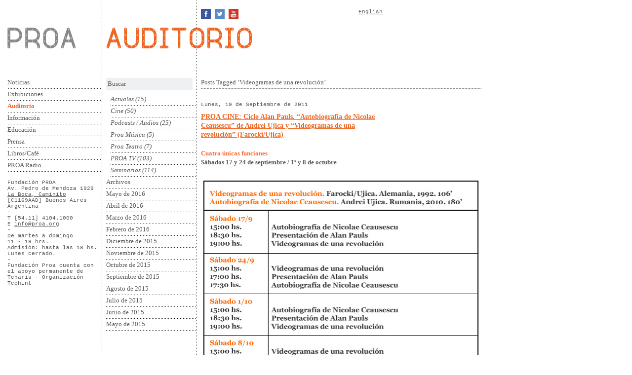

--- FILE ---
content_type: text/html; charset=UTF-8
request_url: https://proa.org/esp/events/tag/videogramas-de-una-revolucion/
body_size: 13546
content:
<!DOCTYPE html PUBLIC "-//W3C//DTD XHTML 1.0 Transitional//EN" "http://www.w3.org/TR/xhtml1/DTD/xhtml1-transitional.dtd">
<html xmlns="http://www.w3.org/1999/xhtml" lang="es-ES">

<head profile="http://gmpg.org/xfn/11">
<meta http-equiv="Content-Type" content="text/html; charset=UTF-8" />

<title>Fundación Proa &#8211; Auditorio &raquo; Videogramas de una revolución</title>

<link rel="stylesheet" href="https://www.proa.org/esp/events/wp-content/themes/default/style.css" type="text/css" media="screen" />
<link rel="alternate" type="application/rss+xml" title="Fuente RSS de Fundación Proa - Auditorio" href="https://proa.org/esp/events/feed/" />
<link rel="alternate" type="application/atom+xml" title="Fuente Atom de Fundación Proa - Auditorio" href="https://proa.org/esp/events/feed/atom/" />
<link rel="pingback" href="https://www.proa.org/esp/events/xmlrpc.php" />

<style type="text/css" media="screen">

	#page { background: url("https://www.proa.org/esp/events/wp-content/themes/default/images/kubrickbgwide.jpg") repeat-y top; border: none; }

</style>
<meta name="author" content="Kells, www.kells.com.ar" />
<script type="text/javascript" src="https://www.proa.org/esp/events/wp-content/themes/default/includes/jquery.js"></script>
<script type="text/javascript" src="https://www.proa.org/esp/events/wp-content/themes/default/includes/jquery.innerfade.js"></script>
<script type="text/javascript">
$(document).ready(
		function(){
			$('#fade-fotos').innerfade({
				animationtype: 'fade',
				speed: 1000,
				timeout: 4000,
				type: 'sequence',
				containerheight: '328px'
			});
	});
</script>
<link rel="shortcut icon" href="/eng/favicon.ico" />
<link rel="alternate" type="application/rss+xml" title="Fundación Proa - Auditorio &raquo; Videogramas de una revolución Tag Feed" href="https://proa.org/esp/events/tag/videogramas-de-una-revolucion/feed/" />
<link rel="EditURI" type="application/rsd+xml" title="RSD" href="https://www.proa.org/esp/events/xmlrpc.php?rsd" />
<link rel="wlwmanifest" type="application/wlwmanifest+xml" href="https://www.proa.org/esp/events/wp-includes/wlwmanifest.xml" /> 
<meta name="generator" content="WordPress 3.8.41" />
</head>
<body>
<div id="proa">
	<div id="header">
       <div id="header_3" class="redes">
        	<ul>
            	<li class="facebook"><a href="http://www.facebook.com/home.php?#/pages/Buenos-Aires-Argentina/Fundacion-Proa/115677706996?ref=ts" target="_blank" title="Facebook"></a></li>
                <li class="twitter"><a href="http://twitter.com/FundacionPROA" target="_blank" title="Twitter"></a></li>
                <li class="youtube"><a href="http://www.youtube.com/proawebtv" target="_blank" title="YouTube"></a></li>
            </ul>
        </div>
        <div id="header_4"><a href="/eng/events">English</a></div>
    </div>
    <div id="logo"><a href="/esp/index.php" class="logo" title="PROA"></a></div>
    <div id="title">&nbsp;</div>	<div id="inside">
	        <div id="menu_1">
        	<ul>
            	<li class="link_news"><a href="/esp/news.php">Noticias</a></li>
                <li class="link_exhibitions"><a href="/esp/exhibitions.php">Exhibiciones</a></li>
                <li class="menu_selected links_events"><a href="/esp/events/">Auditorio</a></li>                
                <li class="link_information"><a href="/esp/information.php">Informaci&oacute;n</a></li>
                <li class="link_education"><a href="/esp/education.php">Educaci&oacute;n</a></li>
                <li class="link_press"><a href="/esp/press.php">Prensa</a></li>
                <li class="link_library"><a href="/esp/library.php">Libros/Caf&eacute;</a></li>
                <li class="links_radio"><a href="/esp/proa-radio.php">PROA Radio</a></li>
            </ul>
            <div id="menu_1-datos">
                Fundaci&oacute;n PROA<br />
                Av. Pedro de Mendoza 1929<br />
                <a href="/esp/how-to-get-there.php">La Boca, Caminito</a><br />
                [C1169AAD] Buenos Aires<br />
                Argentina<br />
                -<br />
                T [54.11] 4104.1000<br />
                E <a href="mailto:info@proa.org">info@proa.org</a>        
                <br />
  -<br />
De martes a domingo<br />
11 - 19 hrs.<br />
Admisi&oacute;n: hasta las 18 hs.<br>
Lunes cerrado.<br />
-<br />
Fundaci&oacute;n Proa cuenta con <br />
el apoyo permanente de <br />
Tenaris - Organizaci&oacute;n <br />
Techint</div>
        </div>
        <script>
  (function(i,s,o,g,r,a,m){i['GoogleAnalyticsObject']=r;i[r]=i[r]||function(){
  (i[r].q=i[r].q||[]).push(arguments)},i[r].l=1*new Date();a=s.createElement(o),
  m=s.getElementsByTagName(o)[0];a.async=1;a.src=g;m.parentNode.insertBefore(a,m)
  })(window,document,'script','//www.google-analytics.com/analytics.js','ga');

  ga('create', 'UA-25503030-1', 'proa.org');
  ga('send', 'pageview');

</script>
    	<div id="menu_2" class="link_events">
              <div class="top_bottom_search">
              	<div class="columns_form_3"><form method="get" id="searchform" action="https://proa.org/esp/events/"><label class="hidden" for="s">Buscar:</label><input type="text" value="Buscar" name="s" id="s" onfocus="if (this.value == 'Buscar') this.value = ''" onfocusout="if (this.value == '') this.value = 'Buscar'" /></form></div>
			</div>
		<ul>
			
			<!-- Author information is disabled per default. Uncomment and fill in your details if you want to use it.
			<li><h2>Author</h2>
			<p>A little something about you, the author. Nothing lengthy, just an overview.</p>
			</li>
			-->

								<!--li >Categor&iacute;as</li-->
				<li class="cat-item cat-item-1"><a href="https://proa.org/esp/events/category/actuales/" title="Ver todas las entradas de Actuales">Actuales</a> (15)
</li>
	<li class="cat-item cat-item-10"><a href="https://proa.org/esp/events/category/cine/" title="Ver todas las entradas de Cine">Cine</a> (50)
</li>
	<li class="cat-item cat-item-218"><a href="https://proa.org/esp/events/category/podcast/" title="Ver todas las entradas de Podcasts / Audios">Podcasts / Audios</a> (25)
</li>
	<li class="cat-item cat-item-574"><a href="https://proa.org/esp/events/category/proa-musica/" title="Ver todas las entradas de Proa Música">Proa Música</a> (5)
</li>
	<li class="cat-item cat-item-566"><a href="https://proa.org/esp/events/category/proa-teatro/" title="Ver todas las entradas de Proa Teatro">Proa Teatro</a> (7)
</li>
	<li class="cat-item cat-item-242"><a href="https://proa.org/esp/events/category/proatv/" title="Ver todas las entradas de PROA TV">PROA TV</a> (103)
</li>
	<li class="cat-item cat-item-164"><a href="https://proa.org/esp/events/category/seminarios/" title="Ver todas las entradas de Seminarios">Seminarios</a> (114)
</li>
			<li >Archivos</li>			
				<li><a href='https://proa.org/esp/events/2016/05/'>Mayo de 2016</a></li>
	<li><a href='https://proa.org/esp/events/2016/04/'>Abril de 2016</a></li>
	<li><a href='https://proa.org/esp/events/2016/03/'>Marzo de 2016</a></li>
	<li><a href='https://proa.org/esp/events/2016/02/'>Febrero de 2016</a></li>
	<li><a href='https://proa.org/esp/events/2015/12/'>Diciembre de 2015</a></li>
	<li><a href='https://proa.org/esp/events/2015/11/'>Noviembre de 2015</a></li>
	<li><a href='https://proa.org/esp/events/2015/10/'>Octubre de 2015</a></li>
	<li><a href='https://proa.org/esp/events/2015/09/'>Septiembre de 2015</a></li>
	<li><a href='https://proa.org/esp/events/2015/08/'>Agosto de 2015</a></li>
	<li><a href='https://proa.org/esp/events/2015/07/'>Julio de 2015</a></li>
	<li><a href='https://proa.org/esp/events/2015/06/'>Junio de 2015</a></li>
	<li><a href='https://proa.org/esp/events/2015/05/'>Mayo de 2015</a></li>
			
					</ul>
	</div>

	 

		            <div id="inside_3_4_5">
       		<div class="title_3_4_5"> 	   	  		Posts Tagged &#8216;Videogramas de una revolución&#8217;
 	  </div>
              <!--div class="box_3_4_5 top_bottom_search">
              	<div class="columns_form_3"><form method="get" id="searchform" action="https://proa.org/esp/events/"><label class="hidden" for="s">Buscar:</label><input type="text" value="Buscar" name="s" id="s" onfocus="if (this.value == 'Buscar') this.value = ''" onfocusout="if (this.value == '') this.value = 'Buscar'" /></form></div>
			</div-->
            <div class="column_3_4_5 links_events">


		        <div class="spacing_top"></div>
		<div class="post">
        		<div class="box_date">Lunes, 19 de Septiembre de 2011</div>
				<h2 id="post-2341"><a href="https://proa.org/esp/events/2011/09/proa-cine-presenta-autobiografia-de-nicolae-ceausescu-de-andrei-ujica-y-videogramas-de-una-revolucion-farockiujica/" rel="bookmark" title="Permanent Link to PROA CINE: Ciclo Alan Pauls. &#8220;Autobiografía de Nicolae Ceausescu&#8221; de Andrei Ujica y &#8220;Videogramas de una revolución&#8221; (Farocki/Ujica)">PROA CINE: Ciclo Alan Pauls. &#8220;Autobiografía de Nicolae Ceausescu&#8221; de Andrei Ujica y &#8220;Videogramas de una revolución&#8221; (Farocki/Ujica)</a></h2>
				

				<div class="entry">
					<p style="text-align: justify;"><strong><span style="color: #ff6633;">Cuatro únicas funciones</span><br />
Sábados 17 y 24 de septiembre / 1º y 8 de octubre</strong></p>
<p style="text-align: justify;">
<p style="text-align: justify;"><a href="http://proa.org/esp/events/wp-content/uploads/2011/09/web_cuadro_grilla-auf279df.jpg"><img class="alignnone size-full wp-image-2388" title="web_cuadro_grilla-auf279df" src="http://proa.org/esp/events/wp-content/uploads/2011/09/web_cuadro_grilla-auf279df.jpg" alt="" width="569" height="412" /></a></p>
<p style="text-align: justify;"><strong>Admisión: Autobiografía de Nicolae Ceausescu: $25<br />
Videogramas de una revolución: $15</strong><strong><br />
Informes y reservas: <a href="mailto:auditorio@proa.org">auditorio@proa.org</a> / (011) 4104-1000/1001</strong><br />
Niños desde 9 años, acompañados por adultos</p>
<div id="attachment_2347" style="width: 579px" class="wp-caption alignnone"><a href="http://proa.org/esp/events/wp-content/uploads/2011/09/569_ujica1.jpg"><img class="size-full wp-image-2347" title="569_ujica1" src="http://proa.org/esp/events/wp-content/uploads/2011/09/569_ujica1.jpg" alt="" width="569" height="320" /></a><p class="wp-caption-text">    &quot;Autobiografía de Nicolae Ceausescu&quot;. Dir. Andrei Ujica. Rumania, 2010. 180&#39;</p></div>
<p style="text-align: justify;"><strong>Alan Pauls</strong>, crítico y escritor invitado por Fundación Proa, seleccionó para los meses de septiembre y octubre dos de las experiencias documentales más intensas de los últimos años: <strong><span style="color: #ff6633;">Autobiografía de Nicolae Ceausescu </span></strong>(2010), del realizador rumano <strong>Andrei Ujica</strong>, y <span style="color: #ff6633;"><strong>Videogramas de una revolución</strong></span> (1992), codirigida por Ujica y el alemán <strong>Harun Farocki</strong>. Luego de la proyección de <a href="http://proa.org/esp/events/2011/04/proa-sede-del-bafici-2011-con-nuremberg-la-restauracion-de-schulberg-y-waletzky/" target="_blank">El juicio en Nüremberg</a> en el marco del BAFICI y del estreno de <a href="http://proa.org/esp/events/2011/08/proa-presenta-%e2%80%9cel-capital%e2%80%9d-de-marx-filmado-por-alexander-kluge/" target="_blank">Noticias de la Antigüedad ideológica: Marx-Eisenstein-El capital</a>, de Alexander Kluge, Alan Pauls vuelve a aportar su mirada crítica en esta selección.</p>
<p style="text-align: justify;">En palabras de Pauls, <strong><span style="color: #ff6633;">Autobiografía </span></strong>y <span style="color: #ff6633;"><strong>Videogramas </strong></span>son “películas hermanas, plano y contraplano de un proyecto que articula las imágenes de la Historia y la historia de las Imágenes como pocos en el cine documental contemporáneo”.</p>
<p style="text-align: justify;"><strong><span style="color: #ff6633;">Autobiografía de Nicolae Ceausescu</span></strong>, construida exclusivamente a partir de registros fílmicos oficiales y de propaganda, narra la génesis, consolidación y alcance del régimen político liderado por Nicolae Ceausescu durante 25 años en Rumania, desde su ascenso al poder en 1964 hasta su caída y ejecución, en diciembre de 1989.</p>
<p style="text-align: justify;">Surgido de un riguroso trabajo de archivo -más de 1.000 horas de grabaciones originales-, <strong><span style="color: #ff6633;">Autobiografía</span></strong> organiza una trama que, según el director, constituye “una obra de ‘ficción’ con personajes históricos reales”.</p>
<p style="text-align: justify;">La historia prosigue en <span style="color: #ff6633;"><strong>Videogramas de una revolución</strong></span>, resultado de un trabajo de recopilación y selección de imágenes de videoaficionados sobre el secuestro y muerte de Ceausescu y su esposa Elena durante las movilizaciones populares de 1989. Los directores Farocki y Ujica contraponen estas múltiples filmaciones de los ciudadanos con la narración oficial de los mismos sucesos transmitida por televisión.</p>
<p style="text-align: justify;">Con el apoyo del <strong>Goethe-Institut de Buenos Aires</strong> y el <strong>Buenos Aires Festival Internacional de Cine Independiente (BAFICI)</strong>, Proa Cine presenta <strong><span style="color: #ff6633;">Autobiografía de Nicolae Ceausescu</span></strong> y Videogramas de una revolución en cuatro únicas funciones, los sábados 17 y 24 de septiembre, y 1º y 8 de octubre.</p>
<div id="attachment_2359" style="width: 579px" class="wp-caption alignnone"><a href="http://proa.org/esp/events/wp-content/uploads/2011/09/569_ujica3.jpg"><img class="size-full wp-image-2359" title="569_ujica3" src="http://proa.org/esp/events/wp-content/uploads/2011/09/569_ujica3.jpg" alt="" width="569" height="320" /></a><p class="wp-caption-text">&quot;Autobiografía de Nicolae Ceausescu&quot;. Dir. Andrei Ujica. Rumania, 2010. 180&#39;</p></div>
<p style="text-align: justify;">
<p style="text-align: justify;"><strong><span style="color: #ff6633;">AUTOBIOGRAFÍA DE NICOLAE CEAUSESCU<br />
</span></strong>Título original <strong>Autobiografia lui Nicolae Ceausescu<br />
Rumania, 2010. 180 minutos. Color &#8211; B&amp;N<br />
</strong>Dirección / Guión <strong>Andrei Ujica<br />
</strong>Edición <strong>Daba Bunescu<br />
</strong>Producción <strong>Velvet Moraru<br />
Icon Production<br />
</strong><a href="http://www.the-autobiography.com/" target="_blank">www.the-autobiography.com</a></p>
<p style="text-align: justify;"><object classid="clsid:d27cdb6e-ae6d-11cf-96b8-444553540000" width="569" height="350" codebase="http://download.macromedia.com/pub/shockwave/cabs/flash/swflash.cab#version=6,0,40,0"><param name="allowFullScreen" value="true" /><param name="allowscriptaccess" value="always" /><param name="src" value="http://www.youtube.com/v/HJgYni852ws?version=3&amp;hl=es_ES" /><embed type="application/x-shockwave-flash" width="569" height="350" src="http://www.youtube.com/v/HJgYni852ws?version=3&amp;hl=es_ES" allowscriptaccess="always" allowfullscreen="true"></embed></object></p>
<p style="text-align: justify;"><strong><span style="color: #ff6633;">VIDEOGRAMAS DE UNA REVOLUCIÓN<br />
</span></strong>Título original <strong>Videogramme einer Revolution<br />
Alemania, 1992 106 minutos. Color &#8211; B&amp;N<br />
</strong>Dirección / Guión <strong>Harun Farocki, Andrei Ujica<br />
</strong>Edición <strong>Egon Bunne<br />
</strong>Producción <strong>Harun Farocki<br />
Harun Farucki Filmproduktion, Bremer Institut Film / Fernsehen Produktionsgesellschaft<br />
</strong>Locutor <strong>Thomas Schultz</strong></p>
<div id="attachment_2356" style="width: 579px" class="wp-caption alignnone"><a href="http://proa.org/esp/events/wp-content/uploads/2011/09/569_ujica2.jpg"><img class="size-full wp-image-2356" title="569_ujica2" src="http://proa.org/esp/events/wp-content/uploads/2011/09/569_ujica2.jpg" alt="" width="569" height="436" /></a><p class="wp-caption-text">&quot;Videogramas de una revolución&quot;. Dir. Harun Farocki/Andrei Ujica. Alemania, 1992. 106&#39;</p></div>
<p><span style="color: #ff6633;"><strong>UJICA POR ALAN PAULS</strong></span></p>
<p><strong>Autobiografía de Ceausescu</strong> y <strong>Videogramas de una revolución </strong>son películas hermanas, plano y contraplano de un proyecto que articula las imágenes de la Historia y la historia de las Imágenes como pocos en el cine documental contemporáneo. Verdaderos prodigios del found footage, no hay en ellas una sola imagen original, creada por sus directores. Todas estaban ya hechas, a la espera de rescate y redención, perdidas en sótanos de organismos gubernamentales, en el polvo de archivos cinematográficos y canales de televisión, o encerradas en casetes grabados por camcorders de aficionados. Ahí las fueron a buscar Andrei Ujica y Harun Farocki. De ahí las exhumaron y montaron para reconstruir una de las epopeyas que el sueño comunista le dio al siglo XX: el nacimiento, la larga vida y el derrumbe estrepitoso de la dictadura de Nicolae Ceausescu.</p>
<p>Realizada por Ujica y Farocki a partir de materiales de la TV rumana y cientos de grabaciones caseras, <strong>Videogramas&#8230;</strong> (1992) compacta en un jadeante thriller polifónico la rebelión popular que en diez días de diciembre de 1989 desalojó a los Ceausescu (Nicolae y Elena) del balcón del Comité Central del Partido Comunista para juzgarlos y entregarlos al pelotón de fusilamiento. Como si fuera una precuela, <strong>Autobiografía&#8230;</strong> (2010), de Ujica, empieza casi donde termina <strong>Videogramas</strong>, con la imagen de los Ceausescu ya destronados, a punto de comparecer ante el tribunal militar que los condenará, pero da marcha atrás en el tiempo —como si, ante el trance que se avecina, la pareja viera desfilar en tres horas de flashback su vida de déspotas en ejercicio— y revisa en orden cronológico, con imágenes excavadas del acervo propagandístico del régimen, veinticinco años de una dictadura a la que Occidente le había prestado muy poca atención.</p>
<p>En un caso (<strong>Autobiografía&#8230;</strong>) se trata de un fenómeno multidimensional —un régimen comunista en el poder— documentado desde un solo punto de vista, el del propio régimen, que se filma a sí mismo con la misma avidez —y un poco más de espectacularidad— con que una familia pequeñoburguesa se perpetuaba en home movies insignificantes. Desfiles, inauguraciones de fábricas, bienvenidas a mandatarios extranjeros, fiestas patrias, discursos, misiones al extranjero: nada más representativo y pomposo, nada más banal. ¿Es posible ver tres horas de propaganda oficial sin bostezar ni indigestarse? Ujica prueba que sí, y prueba incluso algo más improbable: que esa maratón de rituales multitudinarios y fastos a ritmo marcial puede hacer nacer en el espectador algo muy parecido a una revelación lúcida. Contradecir al poder —interrumpir la continuidad de su discurso— es la manera clásica que conocemos de ser críticos. En <strong>Autobiografía de Ceausescu</strong>, Ujica demuestra que hay otra: dejarlo hablar solo —hasta que su discurso se reduzca a lo que es: un monólogo estéril, autocomplaciente y kitsch, que envejece y se descompone en público.</p>
<p>En el otro (<strong>Videogramas&#8230;</strong>) se trata de un fenómeno único —una revuelta popular— acechado desde puntos de vista múltiples: los miles de video-ojos con que los ciudadanos de Bucarest salieron a registrar la crisis terminal del régimen. Minuto a minuto, como si construyera un vivo après-coup, Farocki dirige el coro de esas miradas menores para rearmar la secuencia de hechos históricos e interrogar sus vacíos más ínfimos. ¿Por qué Ceausescu vacila en medio de un discurso? ¿Qué ve, más alla del balcón, que lo hace balbucear? ¿De dónde vienen los disparos que se escuchan fuera de cuadro? Si Ujica se abstenía de retrucar al discurso oficial, Farocki procede al revés: repone siempre el plano que falta, restituye la imagen alternativa o complementaria, el lado B que pone en cuestión el discurso único y hace avanzar, al mismo tiempo, el vértigo de la intriga revolucionaria.</p>
<p>En cierto sentido, <strong>Autobiografía de Ceausescu</strong> y <strong>Videogramas de una revolución</strong> son películas post históricas. Creen en la Historia más que nunca, pero la sorprenden en un momento de mutación total, cuando el target de las masas alzadas no son los Palacios de Invierno sino las centrales de televisión, los archivos de imágenes, las cámaras, los micrófonos: todos los instrumentos de ver y registrar que, lejos de contentarse con reflejar la Historia, se ponen por fin a hacerla.</p>
<p><strong>Alan Pauls</strong></p>
<p><a href="http://proa.org/esp/events/wp-content/uploads/2011/09/569_ujica4.jpg"><img class="alignnone size-full wp-image-2415" title="569_ujica4" src="http://proa.org/esp/events/wp-content/uploads/2011/09/569_ujica4.jpg" alt="" width="569" height="320" /></a></p>
<p><a href="http://proa.org/esp/events/wp-content/uploads/2011/09/569_ujica4.jpg"> </a></p>
<p><strong>Dijo la prensa internacional:<br />
</strong>&#8220;Un documento de implacable auto-glorificación que el propio Ceausescu difícilmente podría haber igualado. La película,  alimentada puramente de registros propagandísticos empalagosos de un personaje construido –muchos de ellos, grabados por encargo de Ceausescu–, es, a la vez, atractiva y repulsiva. (…) Contrariamente a este exceso, Ujica ofrece un recurso elocuente y conmovedor: un silencio que suele interrumpir la habladuría de los políticos y estadistas mientras el rodaje continúa. En estos intervalos mudos –más de la mitad del filme de tres horas de duración, a veces, acompañado por una musicalización siniestra– Ujica nos invita a mirar las imágenes fantasmales de quien supo detentar el poder y a reflexionar sobre los peligros de la naturaleza efímera de la arrogancia y las verdades históricas y personales que no fueron documentadas.&#8221; Tony Pipolo. <a href="http://www.artforum.com/film/id=28912 " target="_blank">Artforum</a></p>
<p>&#8220;Es imposible que la <strong>Autobiografía de Nicolae Ceausescu</strong> sea el monumento que el ex dictador rumano hubiera producido en su propio honor. Entre otras cosas, no tiene un final feliz, al menos para él y su esposa, Elena, ejecutados en la Navidad de 1989. Sin embargo, en muchos aspectos, Ceausescu resulta ser el autor de este documental brillante en el mismo grado en que lo es su director, Andrei Ujica, quien se sumergió en las más de 1.000 horas de filmaciones de propaganda estatal, noticieros oficiales y películas caseras para crear una hazaña cinematográfica que sigue el ascenso, el reinado y la severa caída de este sujeto. (&#8230;) Es una especie de acto enrarecido de ventriloquia. Utiliza un cuerpo –aquí, el Ceausescu público y privado– como una manera de revelar la verdad acerca de otra vida, en este caso, la de un país bajo el yugo totalitario.&#8221; Manohla Dargis. <a href="http://movies.nytimes.com/2011/09/09/movies/autobiography-of-nicolae-ceausescu-by-andrei-ujica-review.html?ref=movies" target="_blank">The New York Times</a></p>
<p>&#8220;Como una acusación épica sobre la manipulación mediática, este documental de vanguardia da su golpe de gracia cuando la cámara finalmente exige una rendición de cuentas, dejando al déspota en desgracia mirando fijo la lente, y al abismo de la historia devolviéndole la mirada.&#8221; David Fear. <a href="http://newyork.timeout.com/arts-culture/film/1917079/review-the-autobiography-of-nicolae-ceausescu" target="_blank">Time Out New York</a></p>
<p>&#8220;Percibimos los documentales como registros de la verdad; esto sucedió, la cámara lo grabó. <strong>Autobiografía de Nicolae Ceausescu</strong> es el registro de una mentira. Sí, esto ocurrió, y sí, la cámara lo grabó. ¿Pero por qué sucedió y cómo? ¿Y qué pasaba fuera de cámara? Por su inusual estructura, la película no lo dice. Pero los espectadores atentos se darán cuenta de que esta &#8220;autobiografía&#8221; presenta una visión incompleta de la historia. (&#8230;) En cambio, vemos la formación de las pequeñas grietas en la fachada de un mundo de fantasías cuidadosamente construido por Ceausescu. Las multitudes comienzan a disminuir en sus apariciones públicas. Todavía lo aplauden, pero no tan intensamente. Algunas de las secuencias son simplemente surreales. En una visita a California, se chocan dos realidades fabricadas cuando Ceausescu recorre el set de filmación de los Universal Studios. Él parece estar atento, tomando notas mentales.&#8221; Matt Singer. <a href="http://www.ifc.com/news/2011/09/the-autobiography-of-nicolae-c.php" target="_blank">IFC News</a></p>
<p>&#8220;Ujica ofrece abundantes imágenes públicas de su personaje con la esperanza de que, luego de presenciarlo en tantos discursos y posando en tantos eventos celebrados en su nombre, comenzará a emerger un atisbo del hombre tal como realmente fue. El intento da lugar a una clara experiencia de inmersión. Sería erróneo decir que Ujica se compadece de Ceausescu, pero sin dudas es consciente de lo bizarro que fue el día a día de este hombre. (&#8230;) <strong>Autobiografía de Nicolae Ceausescu</strong> trata tanto acerca del pueblo como del dictador; Ceausescu es intrigante por sí solo, pero el hecho de que en su modo de ser resida un reflejo de su pueblo lo convierte en una figura tan enigmática. Al mostrar tan pocas veces a ese pueblo, Ujica lo presenta de la misma manera en que Ceausescu parece concebirlo: seres extraños cuya única interacción real con el líder era vitorearlo cada vez que aparecía ante ellos. Nunca vemos a un rumano o rumana en solitario; siempre son parte de una multitud, ya sea reunida en la calle para escuchar a su líder hablar o alrededor del televisor para hacer lo mismo. Vamos a echar un vistazo a estos discursos primero desde la perspectiva de la multitud, y luego la película recorta esta mirada a la de una familia en su living o trabajadores en una fábrica viendo ese mismo discurso. Es una técnica de 360 grados notable por el gran volumen de imágenes montadas, pertenecientes al archivo nacional de Rumania, y por la precisión artesanal con la que fueron editadas.&#8221; Michael Nordine. <a href="http://www.slantmagazine.com/film/review/the-autobiography-of-nicolae-ceausescu/5728" target="_blank">Slant Magazine</a></p>
<p>&#8220;Ujica aísla la vanidad de su personaje, ya sea cuando sonríe antes de dignarse a contestar la pregunta de un corresponsal extranjero o cuando navega en un yate. Es fácil ver por qué los que vivieron en el período de Ceausescu bullían cada vez que él abría su boca o los saludaba con desdén desde la parte de atrás de un vehículo en movimiento. Hasta que un día, luego de un largo, largo período, el pueblo tuvo algo que decir.&#8221; Noel Murray. <a href="http://www.avclub.com/articles/the-autobiography-of-nicolae-ceausescu,61439/" target="_blank">AV Club</a></p>
<p>&#8220;Andrei Ujica hizo un documental sin una narración en off o &#8216;talking-head&#8217; de ningún tipo, sin títulos de introducción para los personajes principales, sin carteles que pongan en contexto. Es un filme que se estructura en torno a una ausencia, aunque la figura central está constantemente presente. Cuanto más avanza este complejo y –en gran medida– lineal coro de imágenes y sonidos, más se pronuncia esta sensación de ausencia. Gradualmente, nos damos cuenta de que no es solo la ausencia de referentes sino también la Historia en sí misma: si el siglo XX, tal como se representa en los medios, es una historia de la manipulación, la <strong>Autobiografía de Nicolae Ceausescu</strong> es una catalogación inteligente de elisiones, un himno astuto a la importancia de los registros públicos.&#8221; Michael Koresky. <a href="http://www.reverseshot.com/article/autobiography_nicolae_ceausescu" target="_blank">Reverse Shot</a></p>
<p><strong>Dijo la prensa argentina:</strong><br />
<strong>Autobiografía de Nicolae Ceaucescu de Andrei Ujica y Videogramas de una Revolución, de Harun Farocki y Andrei Ujica. En Proa</strong>. <a href="http://elrayoverdeblog.blogspot.com/2011/10/autobiografia-de-nicolae-ceausescu-de.html">Blog El Rayo Verde</a>. 02.10.2011<br />
<strong>Ceuasescu y la revolución</strong>. <a href="http://www.lanacion.com.ar/1407819-sin-titulo">La Nación</a> (agenda cultural). 23.09.2011<br />
<strong>Autobiografía de Nicolae Ceaucescu, de A. Ujica / Videogramas de una Revolución, de Farocki / Ujica</strong> &#8211; <a href="http://www.ramona.org.ar/node/39151">Ramona</a>. 23.09.2011<br />
<strong>Ciclo Alan Pauls en Fundación Proa. </strong><a href="http://diario.carolinaquintana.info/web/nota.php?iENC_ID=10872" target="_blank">Carolina Quintana</a>. 18.09.2011<br />
<strong>El arte de dejar hablar y escuchar al dictador. </strong>Por María Luján Picabea. <a href="http://www.revistaenie.clarin.com/escenarios/cine/andrei-ujica-Ceausescu-documentales_0_555544681.html" target="_blank">Revista Ñ</a>. 16.09.2011<br />
<strong>La única verdad que mostraba Ceausescu. </strong>Por Paraná Sendrós. <a href="http://ambito.com/diario/noticia.asp?id=602318" target="_blank">Ámbito Financiero</a>. 16.09.2011<br />
<strong>Se estrena en PROA &#8220;Autobiografía de Nicolae Ceausescu&#8221;. </strong><a href="http://www.escribiendocine.com/noticias/se-estrena-en-proa-autobiografia-de-nicolae-ceausescu" target="_blank">Escribiendo Cine</a>. 16.09.2011<br />
<strong>Cine y política</strong>. <a href="http://www.culturar.com/notas.php?id=3665&amp;PHPSESSID=739af355ca1dff9869e89cb67183a161">CulturAR</a>. 15.09.2011<br />
<strong>Ciclo de Alan Pauls en Fundación Proa. </strong>Por Gabriela Schevach. <a href="http://juanelear.com/art-news-and-blogs-in-buenos-aires/alan-pauls-presenta%E2%80%A6/" target="_blank">Juanele</a>. 15.09.2011<br />
<strong>Proa Cine</strong>. <a href="http://www.mundocuisine.com/despliegue-agenda.php?idagenda=66">Cuisine &amp; Vins</a>. 15.09.2011<br />
<strong>Ciclo Alan Pauls</strong>. <a href="http://www.museos.buenosaires.gob.ar/red_actividades.htm">Red de Museos / GCBA</a>. 15.09.2011<br />
<strong>Autobiografía de Nicolae Ceausescu de Andrei Ujica &#8211; Ciclo Alan Pauls</strong>. <a href="http://arteenlared.com/latinoamerica/argentina/autobiografia-de-nicolae-ceausescu-de-andrei-ujica-ciclo-alan-pauls-proa.html">Arte en la red</a>. 14.09.2011<br />
<strong>Ciclo Andrei Ujica en Proa Cine</strong>. <a href="http://www.haciendocine.com.ar/event/ciclo-andrei-ujica-en-proa-cine">Haciendo Cine</a>. 14.09.2011<br />
<strong>Proa Cine presenta &#8220;Autobiografía de Nicolae Ceausescu&#8221; y &#8220;Videogramas de una revolución&#8221;</strong>. <a href="http://pandorama-art.blogspot.com/2011/09/proa-cine-presenta-autobiografia-de.html">Pandorama</a>. 14.09.2011<br />
<strong>Ciclo Alan Pauls</strong>. <a href="http://www.vuenosairez.com/ar/ciudad-de-buenos-aires/agenda/ciclo-alan-pauls/66775">Vuenosaires</a>. 13.09.11<br />
<strong>Proa Cine. Autobiografía de Nicolae Ceausescu y Videogramas de una revolución</strong>. <a href="http://www.ramona.org.ar/node/38953">Ramona Web</a>. 13.09.2011<br />
Ceausescu en PROA. Por Horacio Bernárdez. <a href="http://lotuyaesta.blogspot.com/2011/09/ceaucescu-en-proa.html" target="_blank">La espada vengadora</a>. 12.09.2011<br />
<strong>Ascenso y caída del imperio rumano</strong>. <a href="http://anotherworldip.wordpress.com/2011/09/11/radar-3/">Blog another  world is posible</a>. Fuente: Página 12/Radar. 11.09.2011<br />
<strong>Ascenso y caída del imperio rumano</strong>. Por Diego Rojas. <a href="http://www.pagina12.com.ar/diario/suplementos/radar/9-7328-2011-09-12.html">Página 12 / Radar</a>. 11.09.2011<br />
<strong>Proyectan en Proa dos documentales del rumano Andrei Ujica</strong>. Agencia Télam / <a href="http://es-us.omg.yahoo.com/noticias/proyectan-proa-documentales-rumano-andrei-ujica-162801350.html">Yahoo! Noticias</a> / <a href="http://entretenimiento.terra.com.ar/cine/proyectan-en-proa-dos-documentales-del-rumano-andrei-ujica,8e5e57788ee42310VgnVCM20000099f154d0RCRD.html">Terra Noticias</a>. 09.09.2011<br />
<strong>Proyectan en Proa dos documentales del rumano Andrei Ujica</strong>. <a href="http://www.elcomercial.com.ar/index.php?option=com_telam&amp;view=deauno&amp;idnota=101368&amp;Itemid=116#.TmpLhZO160U.email">El Comercial (diario de Formosa, Chaco)</a>. 09.09.2011<br />
<strong>Ciclo Alan Pauls: Nicolae Ceausescu X 2</strong>. <a href="http://www.puestaenescena.com.ar/cine/868_ciclo-alan-pauls-nicolae-ceausescu-x-2.php">Puesta en Escena .com.ar</a>. 09.09.2011<br />
<strong>Andrei Ujica por dos</strong>. <a href="http://www.otroscines.com/ciclos.php">Otros Cines</a>. Septiembre 2011</p>
				</div>

				<p>Etiquetas: <a href="https://proa.org/esp/events/tag/alan-pauls/" rel="tag">Alan Pauls</a>, <a href="https://proa.org/esp/events/tag/andrei-ujica/" rel="tag">Andrei Ujica</a>, <a href="https://proa.org/esp/events/tag/autobiografia-de-nicolae-ceausescu/" rel="tag">Autobiografía de Nicolae Ceausescu</a>, <a href="https://proa.org/esp/events/tag/harun-farocki/" rel="tag">Harun Farocki</a>, <a href="https://proa.org/esp/events/tag/proa-cine/" rel="tag">Proa Cine</a>, <a href="https://proa.org/esp/events/tag/videogramas-de-una-revolucion/" rel="tag">Videogramas de una revolución</a><br /><a href="https://proa.org/esp/events/category/cine/" title="Ver todas las entradas en Cine" rel="category tag">Cine</a> |   <span>Comments Off</span></p>

			</div>

		        <div class="spacing_top"></div>
		<div class="post">
        		<div class="box_date">Viernes, 16 de Septiembre de 2011</div>
				<h2 id="post-2463"><a href="https://proa.org/esp/events/2011/09/proa-tv-alan-pauls-presenta-los-documentales-de-andrei-ujica-autobiografia-de-nicolae-ceausescu-y-videogramas-de-una-revolucion/" rel="bookmark" title="Permanent Link to PROA TV. Alan Pauls presenta los documentales de Andrei Ujica &#8220;Autobiografía de Nicolae Ceausescu&#8221; y &#8220;Videogramas de una revolución&#8221;">PROA TV. Alan Pauls presenta los documentales de Andrei Ujica &#8220;Autobiografía de Nicolae Ceausescu&#8221; y &#8220;Videogramas de una revolución&#8221;</a></h2>
				

				<div class="entry">
					<p style="text-align: justify;">Todos los sábados hasta el 8 de octubre, el crítico y escritor<strong> Alan Pauls</strong> presenta los filmes <strong>Autobiografía de Nicolae Ceausescu</strong> de Andrei Ujica y <strong>Videogramas de una revolución</strong>, codirigido por Ujica y Harun Farocki.</p>
<p style="text-align: justify;"><strong><a href="http://www.youtube.com/user/proawebtv" target="_blank">PROA TV</a> </strong>registró la primera exposición de Alan Pauls en el Auditorio. Las próximas presentaciones son los sábados 24 de septiembre, 1º y 8 de octubre, en diferentes horarios (<a href="http://proa.org/esp/events/2011/09/proa-cine-presenta-autobiografia-de-nicolae-ceausescu-de-andrei-ujica-y-videogramas-de-una-revolucion-farockiujica/" target="_blank">ver programación</a>).</p>
<p><object classid="clsid:d27cdb6e-ae6d-11cf-96b8-444553540000" width="569" height="416" codebase="http://download.macromedia.com/pub/shockwave/cabs/flash/swflash.cab#version=6,0,40,0"><param name="allowFullScreen" value="true" /><param name="allowscriptaccess" value="always" /><param name="src" value="http://www.youtube.com/v/RIq7sPZdcTs?version=3&amp;hl=es_ES" /><embed type="application/x-shockwave-flash" width="569" height="416" src="http://www.youtube.com/v/RIq7sPZdcTs?version=3&amp;hl=es_ES" allowscriptaccess="always" allowfullscreen="true"></embed></object></p>
				</div>

				<p>Etiquetas: <a href="https://proa.org/esp/events/tag/alan-pauls/" rel="tag">Alan Pauls</a>, <a href="https://proa.org/esp/events/tag/andrei-ujica/" rel="tag">Andrei Ujica</a>, <a href="https://proa.org/esp/events/tag/autobiografia-de-nicolae-ceausescu/" rel="tag">Autobiografía de Nicolae Ceausescu</a>, <a href="https://proa.org/esp/events/tag/harun-farocki/" rel="tag">Harun Farocki</a>, <a href="https://proa.org/esp/events/tag/proa-cine/" rel="tag">Proa Cine</a>, <a href="https://proa.org/esp/events/tag/proa-tv/" rel="tag">PROA TV</a>, <a href="https://proa.org/esp/events/tag/videogramas-de-una-revolucion/" rel="tag">Videogramas de una revolución</a><br /><a href="https://proa.org/esp/events/category/cine/" title="Ver todas las entradas en Cine" rel="category tag">Cine</a>, <a href="https://proa.org/esp/events/category/proatv/" title="Ver todas las entradas en PROA TV" rel="category tag">PROA TV</a> |   <a href="https://proa.org/esp/events/2011/09/proa-tv-alan-pauls-presenta-los-documentales-de-andrei-ujica-autobiografia-de-nicolae-ceausescu-y-videogramas-de-una-revolucion/#respond" title="Comentarios en PROA TV. Alan Pauls presenta los documentales de Andrei Ujica &#8220;Autobiografía de Nicolae Ceausescu&#8221; y &#8220;Videogramas de una revolución&#8221;">Sin comentarios &#187;</a></p>

			</div>

		
		<div class="navigation">
			<div class="alignleft"></div>
			<div class="alignright"></div>
		</div>

	
	</div></div></div>

    <div id="footer">
        <div id="footer_1">&nbsp;</div>
		<div id="footer_2">&nbsp;</div>
        <div id="footer_3">
        Fundaci&oacute;n Proa Auditorio usa <a href="http://wordpress.org/" target="_blank">WordPress</a>
        </div>
    </div>
		</body>
</html>


--- FILE ---
content_type: text/css
request_url: https://www.proa.org/esp/events/wp-content/themes/default/style.css
body_size: 13112
content:
/*  PROA  */
html, body, div, span, applet, object, iframe, h1, h2, h3, h4, h5, h6, p, blockquote, pre, a, abbr, acronym, address, big, cite, code, del, dfn, em, font, img, ins, kbd, q, s, samp, small, strike, strong, sub, sup, tt, var, dl, dt, dd, ol, ul, li, fieldset, form, label, legend, table, caption, tbody, tfoot, thead, tr, th, td {margin:0;padding:0;border:0;outline:0;font-style:inherit;font-size:100%;font-family:inherit;vertical-align:baseline;}
body {background:#fff url(images/background.gif) 15px 0 repeat-y;margin:10px 0 0 15px;color:#555;font:13px Georgia, "Times New Roman", Times, serif;}
:focus {outline:0;}
ol, ul {list-style:none;}
p {margin:20px 0 0;line-height:18px;}
#proa {float:left;width:960px;}
a, #header a, #footer a {color:#555;text-decoration:underline;}
a:hover, .links_news a:hover {color:#555;}
#header {float:left;width:960px;font:11px "Courier New", Courier, monospace;margin-bottom:10px;}
#header a:hover {color:#000;}
#header_3 {float:left;width:184px;padding-left:392px;margin:8px 0;}
#header_3 a.facebook {padding-left:17px;background:url(images/facebook.gif) no-repeat;}
#header_3 a.twitter {padding-left:22px;background:url(images/twitter.gif) 5px 0 no-repeat;}
#header_4 {float:left;width:184px;text-align:right;margin:8px 0;}
#header_3_4 {float:left;width:760px;padding-right:8px;text-align:right;}
.redes li {float:left;margin-right:8px;}
.redes li a {display:block;width:20px;height:20px;background:url(images/iconos-redes-sociales.gif) 0 0 no-repeat;}
.redes li.twitter a {background-position:-28px 0}
.redes li.youtube a {background-position:-56px 0}
#logo {float:left;width:192px;height:42px;}
#logo a.logo {float:left;width:192px;height:42px;background:url(images/proa.gif) no-repeat;}
#logo a:hover {background-position: 0 -52px;}
#title {float:left;width:760px;padding-left:8px;height:42px;background:url(images/auditorio.gif) 8px 0 no-repeat;}
.fondo_news {background:#00aaee;}
.texto_news, .link_news a:hover, .links_news a {color:#00aaee;}
.fondo_exhibitions {background:#99cc33;}
.texto_exhibitions, .link_exhibitions a:hover, .links_exhibitions a {color:#99cc33;}
.fondo_information {background:#ffcc11;}
.texto_information, .link_information a:hover, .links_information a {color:#ffaa11;}
.fondo_events {background:#ee6622;}
.texto_events, .link_events a:hover, .links_events a {color:#ee6622;}
.fondo_library {background:#006666;}
.texto_library, .link_library a:hover , .links_library a {color:#006666;}
.fondo_education {background:#ee0088;}
.texto_education, .link_education a:hover, .links_education a {color:#ee0088;}
.fondo_press {background:#990099;}
.texto_press, .link_press a:hover, .links_press a {color:#990099;}
.box_date {float:left;width:376px;font:11px "Courier New", Courier, monospace;}
#inside {float:left;width:960px;margin-top:58px;padding-bottom:36px;}
#menu_1 {float:left;width:191px;margin-right:1px;}
#menu_1 li, #menu_2 li {padding-top:3px;margin:0;background:url(images/points-horizontal.gif) bottom repeat-x;font-size:13px;height:21px;}
#menu_1 li {background:url(images/points-horizontal.gif) -1px bottom repeat-x;}
#menu_1 a, #menu_2 a {text-decoration:none;}
#menu_1-datos, #menu_2-datos  {float:left;width:192px;font:11px "Courier New", Courier, monospace;padding-top:16px;}
#menu_2-datos  {width:175px;}
#menu_1-datos a {text-decoration:underline;}
#menu_1-datos a:hover {color:#000;}
.menu_selected {font-weight:bold;}
#menu_1 li.menu_submenu, #menu_2 li.cat-item {font-style:italic;background:url(images/points-horizontal-menu-2.gif) bottom no-repeat;padding-left:9px;}
#menu_2 {float:left;width:183px;padding-left:8px;margin-right:1px;}
#menu_2 ul {float:left;width:183px}
.menu_selected {font-weight:bold;}
.title_3_4_5 {float:left;width:568px;padding-top:3px;background:url(images/points-horizontal.gif) bottom repeat-x;font-size:13px;height:21px;}
.column_3_4 {float:left;width:367px;padding-right:9px;line-height:18px;}
#inside_3_4 {float:left;width:376px;padding-left:8px;}
.title_3_4 {float:left;width:376px;padding-top:3px;background:url(images/points-horizontal.gif) bottom repeat-x;font-size:13px;height:21px;}
.column_3_4_5 {float:left;width:568px;padding:0 0 9px;background:url(images/points-horizontal.gif) bottom repeat-x;line-height:18px;}
#inside_3_4_5 {float:left;width:568px;padding-left:8px;}
#inside_2_3_4_5 {float:left;width:768px;}
.box_3_4_5 {float:left;width:568px;padding:8px 0 9px;background:url(images/points-horizontal.gif) bottom repeat-x;line-height:18px;}
.box_3_4 {float:left;width:376px;padding:8px 0 9px;background:url(images/points-horizontal.gif) bottom repeat-x;line-height:18px;}
h2 {font-size:14px;font-weight:bold;width:367px;}
.box_date {width:568px;font:11px "Courier New", Courier, monospace;height:22px;}
.box_text {width:568px;padding-top:8px;}
small {width:568px;font:11px "Courier New", Courier, monospace;}
.top_20 {padding-top:20px;}
.top_8 {margin-top:8px;}
.spacing_top {font-size:1px;height:22px;display:block;}
#footer {float:left;width:960px;font:11px "Courier New", Courier, monospace;padding:0 0 15px;}
#footer a:hover {color:#000;}
#footer_1 {float:left;width:192px;}
#footer_2 {float:left;width:176px;padding:0 8px;}
#footer_3 {float:left;width:369px;padding:0 8px;}
input, textarea, select {width:169px;border:none;padding:4px 3px;/padding:3px;font:13px Georgia, "Times New Roman", Times, serif;color:#555;background:#eff0f1;margin-top:2px;}
textarea {height:64px;width:361px;}
select {width:175px;padding:3px;/margin-top:3px;}
.btn {border:1px solid #1198b4;background-color:#e8f4f8;color:#1198b4;font-weight:bold;width:100px;font-size:13px;}
.columns_form, .columns_form_button {float:left;width:376px;padding-top:24px;background:url(images/points-horizontal.gif) bottom repeat-x;}
.columns_form_button {background-image:none;}
.columns_form_3 {float:left;width:175px;padding-right:17px;padding-bottom:8px;}
.columns_form_4 {float:left;width:175px;padding-bottom:8px;}
.columns_form_3_4 {float:left;width:367px;padding-bottom:8px;}
.top_bottom_search {padding:6px 0 1px;/padding:5px 0 0;padding:0;}
.commentlist p {padding:0;margin-top:8px;}
#menu_2 li.current-cat, #menu_2 li.current-cat a {color:#ee6622;}
.links_radio a:hover {color:#9b4a2c;}

/* Begin Typography & Colors  */


#headerimg 	{
	margin: 7px 9px 0;
	height: 192px;
	width: 740px;
	}


.widecolumn .entry p {
	font-size: 1.05em;
	}

.narrowcolumn .entry, .widecolumn .entry {
	line-height: 1.4em;
	}

.widecolumn {
	line-height: 1.6em;
	}

.narrowcolumn .postmetadata {
	text-align: center;
	}



h1 {
	font-size: 4em;
	text-align: center;
	}

#headerimg .description {
	font-size: 1.2em;
	text-align: center;
	}


#sidebar h2 {
	font-family: 'Lucida Grande', Verdana, Sans-Serif;
	font-size: 1.2em;
	}

h3 {
	font-size: 1.3em;
	}





.commentlist li .avatar { 
	float: right;
	border: 1px solid #eee;
	padding: 2px;
	background: #fff;
	}

.commentlist cite, .commentlist cite a {
	font-weight: bold;
	font-style: normal;
	}

.commentlist p {
	font-weight: normal;
	text-transform: none;
	}



.commentmetadata {
	font-weight: normal;
	}

#sidebar {
	font: 1em 'Lucida Grande', Verdana, Arial, Sans-Serif;
	}

code {
	font: 1.1em 'Courier New', Courier, Fixed;
	}

acronym, abbr, span.caps
{
	font-size: 0.9em;
	letter-spacing: .07em;
	}

a, h2 a:hover, h3 a:hover {
	color: #555;
	}

a:hover {
	color: #147;
	text-decoration: underline;
	}

#wp-calendar #prev a, #wp-calendar #next a {
	font-size: 9pt;
	}

#wp-calendar a {
	text-decoration: none;
	}

#wp-calendar caption {
	font: bold 1.3em 'Lucida Grande', Verdana, Arial, Sans-Serif;
	text-align: center;
	}

#wp-calendar th {
	font-style: normal;
	text-transform: capitalize;
	}
/* End Typography & Colors */



/* Begin Structure */


#headerimg {
	margin: 0;
	height: 200px;
	width: 100%;
	}

.narrowcolumn {
	float: left;
	padding: 0 0 20px 45px;
	margin: 0px 0 0;
	width: 450px;
	background:red
	}

.widecolumn {
	padding: 10px 0 20px 0;
	margin: 5px 0 0 150px;
	width: 450px;
	}

.post {
	padding:4px 0 8px;
	background:url(images/points-horizontal.gif) bottom repeat-x;
	
	}

.post hr {
	display: block;
	}

.widecolumn .post {
	margin: 0;
	}

.narrowcolumn .postmetadata {
	padding-top: 5px;
	}

#inside .postmetadata {
	margin: 20px 0;
	}

.widecolumn .smallattachment {
	text-align: center;
	float: left;
	width: 128px;
	margin: 5px 5px 5px 0px;
}

.widecolumn .attachment {
	text-align: center;
	margin: 5px 0px;
}

.postmetadata {
	clear: both;
}

.clear {
	clear: both;
}


/* End Structure */



/*	Begin Headers */
h1 {
	padding-top: 70px;
	margin: 0;
	}


h2.pagetitle {
	margin-top: 30px;
	text-align: center;
}

#sidebar h2 {
	margin: 5px 0 0;
	padding: 0;
	}

h3 {
	padding: 0;
	margin: 30px 0 0;
	}

h3.comments {
	padding: 0;
	margin: 40px auto 20px ;
	}
/* End Headers */



/* Begin Images */
p img {
	padding: 0;
	max-width: 100%;
	}

/*	Using 'class="alignright"' on an image will (who would've
	thought?!) align the image to the right. And using 'class="centered',
	will of course center the image. This is much better than using
	align="center", being much more futureproof (and valid) */

img.centered {
	display: block;
	margin-left: auto;
	margin-right: auto;
	}

img.alignright {
	padding: 4px;
	margin: 0 0 2px 7px;
	display: inline;
	}

img.alignleft {
	padding: 4px;
	margin: 0 7px 2px 0;
	display: inline;
	}

.alignright {
	float: right;
	}

.alignleft {
	float: left
	}
/* End Images */



/* Begin Lists

	Special stylized non-IE bullets
	Do not work in Internet Explorer, which merely default to normal bullets. */

html>body .entry ul {
	margin-left: 0px;
	padding: 0 0 0 30px;
	list-style: none;
	padding-left: 10px;
	text-indent: -10px;
	}

html>body .entry li {
	margin: 7px 0 8px 10px;
	}

.entry ul li:before, #sidebar ul ul li:before {
	content: "\00BB \0020";
	}

.entry ol {
	padding: 0 0 0 35px;
	margin: 0;
	}

.entry ol li {
	margin: 0;
	padding: 0;
	}

.postmetadata ul, .postmetadata li {
	display: inline;
	list-style-type: none;
	list-style-image: none;
	}

#sidebar ul, #sidebar ul ol {
	margin: 0;
	padding: 0;
	}

#sidebar ul li {
	list-style-type: none;
	list-style-image: none;
	margin-bottom: 15px;
	}

#sidebar ul p, #sidebar ul select {
	margin: 5px 0 8px;
	}

#sidebar ul ul, #sidebar ul ol {
	margin: 5px 0 0 10px;
	}

#sidebar ul ul ul, #sidebar ul ol {
	margin: 0 0 0 10px;
	}

ol li, #sidebar ul ol li {
	list-style: decimal outside;
	}

#sidebar ul ul li, #sidebar ul ol li {
	margin: 3px 0 0;
	padding: 0;
	}
/* End Entry Lists */



/* Begin Form Elements */


.entry form { /* This is mainly for password protected posts, makes them look better. */
	text-align:center;
	}

select {
	width: 130px;
	}





#commentform #submit {
	margin: 0;
	background:#FFF;
	color:#00aaee;
	}
	
	#commentform #submit hover {
	margin: 0;
	background:red;
	color:#00aaee;
	}
/* End Form Elements */



/* Begin Comments*/

#comments {
	padding-bottom:20px;
	background:url(images/points-horizontal.gif) bottom repeat-x;
	}

.commentlist {
	padding: 0;
	}

.commentlist li {
	margin:0;
	padding:20px 0;
	background:url(images/points-horizontal.gif) bottom repeat-x;
	list-style: none;
	}


.nocomments {
	text-align: center;
	margin: 0;
	padding: 0;
	}

.commentmetadata {
	margin: 0;
	display: block;
	}
/* End Comments */



/* Begin Sidebar */
#sidebar
{
	padding: 20px 0 10px 0;
	margin-left: 545px;
	width: 190px;
	}

#sidebar form {
	margin: 0;
	}
/* End Sidebar */



/* Begin Calendar */
#wp-calendar {
	empty-cells: show;
	margin: 10px auto 0;
	width: 155px;
	}

#wp-calendar #next a {
	padding-right: 10px;
	text-align: right;
	}

#wp-calendar #prev a {
	padding-left: 10px;
	text-align: left;
	}

#wp-calendar a {
	display: block;
	}

#wp-calendar caption {
	text-align: center;
	width: 100%;
	}

#wp-calendar td {
	padding: 3px 0;
	text-align: center;
	}

#wp-calendar td.pad:hover { /* Doesn't work in IE */
	background-color: #fff; }
/* End Calendar */



/* Begin Various Tags & Classes */
acronym, abbr, span.caps {
	cursor: help;
	}

acronym, abbr {
	border-bottom: 1px dashed #999;
	}

blockquote {
	margin: 15px 30px 0 10px;
	padding-left: 20px;
	border-left: 5px solid #ddd;
	}

blockquote cite {
	margin: 5px 0 0;
	display: block;
	}

.center {
	text-align: center;
	}

.hidden {
	display: none;
	}

hr {
	display: none;
	}

a img {
	border: none;
	}

.navigation {
	display: block;
	text-align: center;
	margin-top: 10px;
	margin-bottom: 60px;
	}
/* End Various Tags & Classes*/



/* Captions */
.aligncenter,
div.aligncenter {
	display: block;
	margin-left: auto;
	margin-right: auto;
}

.wp-caption {
    margin-top:20px;
	/*border: 1px solid #ddd;
	text-align: center;
	background-color: #f3f3f3;
	padding-top: 4px;
	margin: 10px;
	-moz-border-radius: 3px;
	-khtml-border-radius: 3px;
	-webkit-border-radius: 3px;
	border-radius: 3px;*/
}

.wp-caption img {
	margin: 0;
	padding: 0;
	border: 0 none;
}

.wp-caption p.wp-caption-text {
	margin-top:3px;font:11px "Courier New", Courier, monospace;
}
/* End captions */


/* "Daisy, Daisy, give me your answer do. I'm half crazy all for the love of you.
	It won't be a stylish marriage, I can't afford a carriage.
	But you'll look sweet upon the seat of a bicycle built for two." */


--- FILE ---
content_type: text/plain
request_url: https://www.google-analytics.com/j/collect?v=1&_v=j102&a=581920786&t=pageview&_s=1&dl=https%3A%2F%2Fproa.org%2Fesp%2Fevents%2Ftag%2Fvideogramas-de-una-revolucion%2F&ul=en-us%40posix&dt=Fundaci%C3%B3n%20Proa%20%E2%80%93%20Auditorio%20%C2%BB%20Videogramas%20de%20una%20revoluci%C3%B3n&sr=1280x720&vp=1280x720&_u=IEBAAAABAAAAACAAI~&jid=400354453&gjid=2125774999&cid=1550182598.1769574708&tid=UA-25503030-1&_gid=2011764216.1769574708&_r=1&_slc=1&z=1275390923
body_size: -448
content:
2,cG-463FG3MZ4F